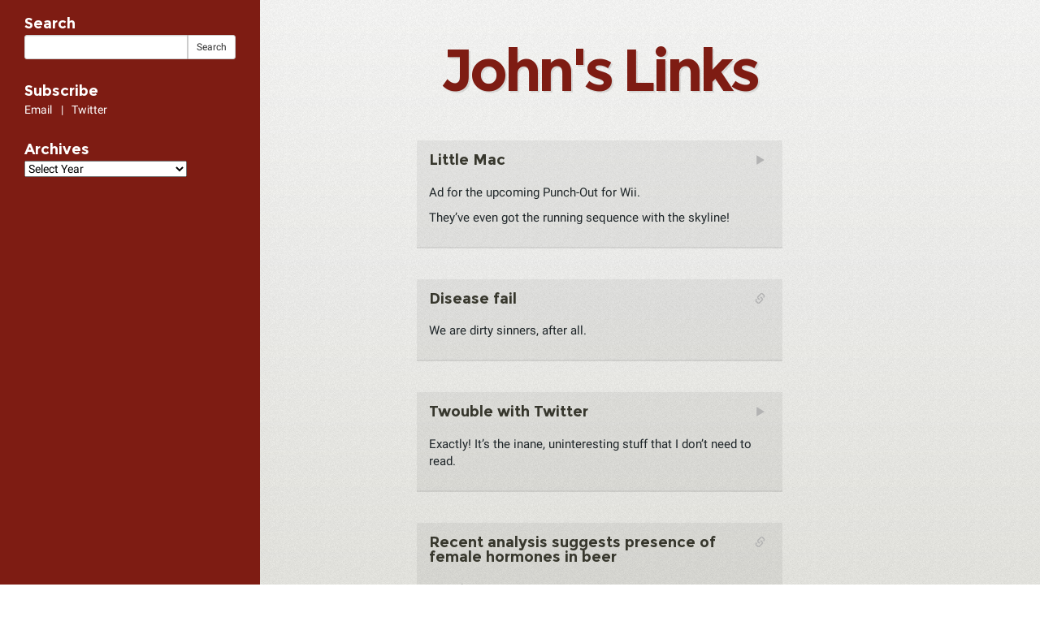

--- FILE ---
content_type: text/html; charset=UTF-8
request_url: https://links.johnwarne.com/page/508/
body_size: 13490
content:
<!DOCTYPE html>
<html class="no-js" lang="en-US">

<head>
	<meta charset="UTF-8">
	<meta http-equiv="X-UA-Compatible" content="IE=edge,chrome=1" />
  <meta name='viewport' content='width=device-width, initial-scale=1, maximum-scale=1, user-scalable=no' />
	<meta property="og:locale" content="en_US" />
	<meta property="og:locale:alternate" content="ar_ar" /> <!-- optional -->
  <meta name="viewport" content="width=device-width, initial-scale=1.0, user-scalable=no">
			<title></title>
	<link rel="shortcut icon" href="https://links.johnwarne.com/wp-content/themes/johns-links/img/favicon.ico" type="image/x-icon" />

	<link rel="pingback" href="https://links.johnwarne.com/xmlrpc.php" />

  <link rel="me" href="https://social.johnwarne.com/@johnny5w" />
  <link rel="me" href="https://social.johnwarne.com/@links" />

	
	
	  <meta name='robots' content='max-image-preview:large' />
	<style>img:is([sizes="auto" i], [sizes^="auto," i]) { contain-intrinsic-size: 3000px 1500px }</style>
	<link rel="alternate" type="application/rss+xml" title="John&#039;s Links &raquo; Feed" href="https://links.johnwarne.com/feed/" />
<link rel="alternate" type="application/rss+xml" title="John&#039;s Links &raquo; Comments Feed" href="https://links.johnwarne.com/comments/feed/" />
<script type="text/javascript">
/* <![CDATA[ */
window._wpemojiSettings = {"baseUrl":"https:\/\/s.w.org\/images\/core\/emoji\/16.0.1\/72x72\/","ext":".png","svgUrl":"https:\/\/s.w.org\/images\/core\/emoji\/16.0.1\/svg\/","svgExt":".svg","source":{"concatemoji":"https:\/\/links.johnwarne.com\/wp-includes\/js\/wp-emoji-release.min.js?ver=6.8.3"}};
/*! This file is auto-generated */
!function(s,n){var o,i,e;function c(e){try{var t={supportTests:e,timestamp:(new Date).valueOf()};sessionStorage.setItem(o,JSON.stringify(t))}catch(e){}}function p(e,t,n){e.clearRect(0,0,e.canvas.width,e.canvas.height),e.fillText(t,0,0);var t=new Uint32Array(e.getImageData(0,0,e.canvas.width,e.canvas.height).data),a=(e.clearRect(0,0,e.canvas.width,e.canvas.height),e.fillText(n,0,0),new Uint32Array(e.getImageData(0,0,e.canvas.width,e.canvas.height).data));return t.every(function(e,t){return e===a[t]})}function u(e,t){e.clearRect(0,0,e.canvas.width,e.canvas.height),e.fillText(t,0,0);for(var n=e.getImageData(16,16,1,1),a=0;a<n.data.length;a++)if(0!==n.data[a])return!1;return!0}function f(e,t,n,a){switch(t){case"flag":return n(e,"\ud83c\udff3\ufe0f\u200d\u26a7\ufe0f","\ud83c\udff3\ufe0f\u200b\u26a7\ufe0f")?!1:!n(e,"\ud83c\udde8\ud83c\uddf6","\ud83c\udde8\u200b\ud83c\uddf6")&&!n(e,"\ud83c\udff4\udb40\udc67\udb40\udc62\udb40\udc65\udb40\udc6e\udb40\udc67\udb40\udc7f","\ud83c\udff4\u200b\udb40\udc67\u200b\udb40\udc62\u200b\udb40\udc65\u200b\udb40\udc6e\u200b\udb40\udc67\u200b\udb40\udc7f");case"emoji":return!a(e,"\ud83e\udedf")}return!1}function g(e,t,n,a){var r="undefined"!=typeof WorkerGlobalScope&&self instanceof WorkerGlobalScope?new OffscreenCanvas(300,150):s.createElement("canvas"),o=r.getContext("2d",{willReadFrequently:!0}),i=(o.textBaseline="top",o.font="600 32px Arial",{});return e.forEach(function(e){i[e]=t(o,e,n,a)}),i}function t(e){var t=s.createElement("script");t.src=e,t.defer=!0,s.head.appendChild(t)}"undefined"!=typeof Promise&&(o="wpEmojiSettingsSupports",i=["flag","emoji"],n.supports={everything:!0,everythingExceptFlag:!0},e=new Promise(function(e){s.addEventListener("DOMContentLoaded",e,{once:!0})}),new Promise(function(t){var n=function(){try{var e=JSON.parse(sessionStorage.getItem(o));if("object"==typeof e&&"number"==typeof e.timestamp&&(new Date).valueOf()<e.timestamp+604800&&"object"==typeof e.supportTests)return e.supportTests}catch(e){}return null}();if(!n){if("undefined"!=typeof Worker&&"undefined"!=typeof OffscreenCanvas&&"undefined"!=typeof URL&&URL.createObjectURL&&"undefined"!=typeof Blob)try{var e="postMessage("+g.toString()+"("+[JSON.stringify(i),f.toString(),p.toString(),u.toString()].join(",")+"));",a=new Blob([e],{type:"text/javascript"}),r=new Worker(URL.createObjectURL(a),{name:"wpTestEmojiSupports"});return void(r.onmessage=function(e){c(n=e.data),r.terminate(),t(n)})}catch(e){}c(n=g(i,f,p,u))}t(n)}).then(function(e){for(var t in e)n.supports[t]=e[t],n.supports.everything=n.supports.everything&&n.supports[t],"flag"!==t&&(n.supports.everythingExceptFlag=n.supports.everythingExceptFlag&&n.supports[t]);n.supports.everythingExceptFlag=n.supports.everythingExceptFlag&&!n.supports.flag,n.DOMReady=!1,n.readyCallback=function(){n.DOMReady=!0}}).then(function(){return e}).then(function(){var e;n.supports.everything||(n.readyCallback(),(e=n.source||{}).concatemoji?t(e.concatemoji):e.wpemoji&&e.twemoji&&(t(e.twemoji),t(e.wpemoji)))}))}((window,document),window._wpemojiSettings);
/* ]]> */
</script>
<style id='wp-emoji-styles-inline-css' type='text/css'>

	img.wp-smiley, img.emoji {
		display: inline !important;
		border: none !important;
		box-shadow: none !important;
		height: 1em !important;
		width: 1em !important;
		margin: 0 0.07em !important;
		vertical-align: -0.1em !important;
		background: none !important;
		padding: 0 !important;
	}
</style>
<link rel='stylesheet' id='wp-block-library-css' href='https://links.johnwarne.com/wp-includes/css/dist/block-library/style.min.css?ver=6.8.3' type='text/css' media='all' />
<style id='classic-theme-styles-inline-css' type='text/css'>
/*! This file is auto-generated */
.wp-block-button__link{color:#fff;background-color:#32373c;border-radius:9999px;box-shadow:none;text-decoration:none;padding:calc(.667em + 2px) calc(1.333em + 2px);font-size:1.125em}.wp-block-file__button{background:#32373c;color:#fff;text-decoration:none}
</style>
<style id='activitypub-follow-me-style-inline-css' type='text/css'>
body.modal-open{overflow:hidden}.activitypub-modal__overlay{align-items:center;background-color:rgba(0,0,0,.5);bottom:0;color:initial;display:flex;justify-content:center;left:0;padding:1rem;position:fixed;right:0;top:0;z-index:100000}.activitypub-modal__overlay.compact{align-items:flex-start;background-color:transparent;bottom:auto;justify-content:flex-start;left:auto;padding:0;position:absolute;right:auto;top:auto;z-index:100}.activitypub-modal__overlay[hidden]{display:none}.activitypub-modal__frame{animation:activitypub-modal-appear .2s ease-out;background-color:var(--wp--preset--color--white,#fff);border-radius:8px;box-shadow:0 5px 15px rgba(0,0,0,.3);display:flex;flex-direction:column;max-height:calc(100vh - 2rem);max-width:660px;overflow:hidden;width:100%}.compact .activitypub-modal__frame{box-shadow:0 2px 8px rgba(0,0,0,.1);max-height:300px;max-width:-moz-min-content;max-width:min-content;min-width:250px;width:auto}.activitypub-modal__header{align-items:center;border-bottom:1px solid var(--wp--preset--color--light-gray,#f0f0f0);display:flex;flex-shrink:0;justify-content:space-between;padding:2rem 2rem 1.5rem}.compact .activitypub-modal__header{display:none}.activitypub-modal__header .activitypub-modal__close{align-items:center;border:none;cursor:pointer;display:flex;justify-content:center;padding:.5rem;width:auto}.activitypub-modal__header .activitypub-modal__close:active{border:none;padding:.5rem}.activitypub-modal__title{font-size:130%;font-weight:600;line-height:1.4;margin:0!important}.activitypub-modal__content{overflow-y:auto}@keyframes activitypub-modal-appear{0%{opacity:0;transform:translateY(20px)}to{opacity:1;transform:translateY(0)}}.activitypub-follow-me-block-wrapper{display:block;margin:1rem 0;position:relative}.activitypub-follow-me-block-wrapper .activitypub-profile{padding:1rem 0}.activitypub-follow-me-block-wrapper .activitypub-profile__body{display:flex;flex-wrap:wrap}.activitypub-follow-me-block-wrapper .activitypub-profile__avatar{border-radius:50%;height:75px;margin-right:1rem;-o-object-fit:cover;object-fit:cover;width:75px}.activitypub-follow-me-block-wrapper .activitypub-profile__content{align-items:center;display:flex;flex:1;flex-wrap:wrap;justify-content:space-between;min-width:0}.activitypub-follow-me-block-wrapper .activitypub-profile__info{display:block;flex:1;min-width:0}.activitypub-follow-me-block-wrapper .activitypub-profile__name{font-size:1.25em;overflow:hidden;text-overflow:ellipsis;white-space:nowrap}.activitypub-follow-me-block-wrapper .activitypub-profile__handle,.activitypub-follow-me-block-wrapper .activitypub-profile__name{color:inherit;line-height:1.2;overflow:hidden;text-overflow:ellipsis;white-space:nowrap}.activitypub-follow-me-block-wrapper .activitypub-profile div.wp-block-button{align-items:center;display:flex;margin:0 0 0 1rem}.activitypub-follow-me-block-wrapper .activitypub-profile .wp-block-button__link{margin:0}.activitypub-follow-me-block-wrapper .activitypub-profile .is-small{font-size:.8rem;padding:.25rem .5rem}.activitypub-follow-me-block-wrapper .activitypub-profile .is-compact{font-size:.9rem;padding:.4rem .8rem}.activitypub-follow-me-block-wrapper:not(.is-style-button-only):not(.is-style-profile) .activitypub-profile__bio,.activitypub-follow-me-block-wrapper:not(.is-style-button-only):not(.is-style-profile) .activitypub-profile__stats{display:none}.activitypub-follow-me-block-wrapper.is-style-button-only .activitypub-profile{padding:0}.activitypub-follow-me-block-wrapper.is-style-button-only .activitypub-profile__body{display:block;padding:0}.activitypub-follow-me-block-wrapper.is-style-button-only .activitypub-profile__content{display:inline}.activitypub-follow-me-block-wrapper.is-style-button-only div.wp-block-button{display:inline-block;margin:0}.activitypub-follow-me-block-wrapper.is-style-button-only .activitypub-profile__avatar,.activitypub-follow-me-block-wrapper.is-style-button-only .activitypub-profile__bio,.activitypub-follow-me-block-wrapper.is-style-button-only .activitypub-profile__handle,.activitypub-follow-me-block-wrapper.is-style-button-only .activitypub-profile__name,.activitypub-follow-me-block-wrapper.is-style-button-only .activitypub-profile__stats{display:none}.activitypub-follow-me-block-wrapper.is-style-profile{border-radius:8px;box-shadow:0 2px 8px rgba(0,0,0,.1);overflow:hidden}.activitypub-follow-me-block-wrapper.is-style-profile .activitypub-profile,.activitypub-follow-me-block-wrapper.is-style-profile.has-background .activitypub-profile{padding:0}.activitypub-follow-me-block-wrapper.is-style-profile .activitypub-profile__header{background-color:#ccc;background-position:50%;background-size:cover;height:120px;width:100%}.activitypub-follow-me-block-wrapper.is-style-profile .activitypub-profile__body{padding:1rem}.activitypub-follow-me-block-wrapper.is-style-profile .activitypub-profile__avatar{height:64px;width:64px}.activitypub-follow-me-block-wrapper.is-style-profile .activitypub-profile__content{flex:1;min-width:0}.activitypub-follow-me-block-wrapper.is-style-profile .activitypub-profile__name{margin-bottom:.25rem}.activitypub-follow-me-block-wrapper.is-style-profile .activitypub-profile__bio{font-size:90%;line-height:1.4;margin-top:16px;width:100%}.activitypub-follow-me-block-wrapper.is-style-profile .activitypub-profile__bio p{margin:0 0 .5rem}.activitypub-follow-me-block-wrapper.is-style-profile .activitypub-profile__bio p:last-child{margin-bottom:0}.activitypub-follow-me-block-wrapper.is-style-profile .activitypub-profile__stats{display:flex;font-size:.9em;gap:16px;margin-top:1rem;width:100%}.activitypub-follow-me-block-wrapper.has-background .activitypub-profile,.activitypub-follow-me-block-wrapper.has-border .activitypub-profile{padding-left:1rem;padding-right:1rem}.activitypub-dialog__section{border-bottom:1px solid var(--wp--preset--color--light-gray,#f0f0f0);padding:1.5rem 2rem}.activitypub-dialog__section:last-child{border-bottom:none;padding-bottom:2rem}.activitypub-dialog__section h4{font-size:110%;margin-bottom:.5rem;margin-top:0}.activitypub-dialog__description{color:inherit;font-size:95%;margin-bottom:1rem}.activitypub-dialog__button-group{display:flex;margin-bottom:.5rem;width:100%}.activitypub-dialog__button-group input[type]{border:1px solid var(--wp--preset--color--gray,#e2e4e7);border-radius:4px 0 0 4px;flex:1;line-height:1;margin:0}.activitypub-dialog__button-group input[type]::-moz-placeholder{opacity:.5}.activitypub-dialog__button-group input[type]::placeholder{opacity:.5}.activitypub-dialog__button-group input[type][aria-invalid=true]{border-color:var(--wp--preset--color--vivid-red)}.activitypub-dialog__button-group button{border-radius:0 4px 4px 0!important;margin-left:-1px!important;min-width:22.5%;width:auto}.activitypub-dialog__error{color:var(--wp--preset--color--vivid-red);font-size:90%;margin-top:.5rem}

</style>
<link rel='stylesheet' id='activitypub-followers-style-css' href='https://links.johnwarne.com/wp-content/plugins/activitypub/build/followers/style-index.css?ver=2.0.1' type='text/css' media='all' />
<style id='activitypub-reactions-style-inline-css' type='text/css'>
body.modal-open{overflow:hidden}.activitypub-modal__overlay{align-items:center;background-color:rgba(0,0,0,.5);bottom:0;color:initial;display:flex;justify-content:center;left:0;padding:1rem;position:fixed;right:0;top:0;z-index:100000}.activitypub-modal__overlay.compact{align-items:flex-start;background-color:transparent;bottom:auto;justify-content:flex-start;left:auto;padding:0;position:absolute;right:auto;top:auto;z-index:100}.activitypub-modal__overlay[hidden]{display:none}.activitypub-modal__frame{animation:activitypub-modal-appear .2s ease-out;background-color:var(--wp--preset--color--white,#fff);border-radius:8px;box-shadow:0 5px 15px rgba(0,0,0,.3);display:flex;flex-direction:column;max-height:calc(100vh - 2rem);max-width:660px;overflow:hidden;width:100%}.compact .activitypub-modal__frame{box-shadow:0 2px 8px rgba(0,0,0,.1);max-height:300px;max-width:-moz-min-content;max-width:min-content;min-width:250px;width:auto}.activitypub-modal__header{align-items:center;border-bottom:1px solid var(--wp--preset--color--light-gray,#f0f0f0);display:flex;flex-shrink:0;justify-content:space-between;padding:2rem 2rem 1.5rem}.compact .activitypub-modal__header{display:none}.activitypub-modal__header .activitypub-modal__close{align-items:center;border:none;cursor:pointer;display:flex;justify-content:center;padding:.5rem;width:auto}.activitypub-modal__header .activitypub-modal__close:active{border:none;padding:.5rem}.activitypub-modal__title{font-size:130%;font-weight:600;line-height:1.4;margin:0!important}.activitypub-modal__content{overflow-y:auto}@keyframes activitypub-modal-appear{0%{opacity:0;transform:translateY(20px)}to{opacity:1;transform:translateY(0)}}.wp-block-activitypub-reactions{margin-bottom:2rem;margin-top:2rem;position:relative}.wp-block-activitypub-reactions.has-background,.wp-block-activitypub-reactions.has-border{box-sizing:border-box;padding:2rem}.wp-block-activitypub-reactions .activitypub-reactions{display:flex;flex-direction:column;flex-wrap:wrap}.wp-block-activitypub-reactions .reaction-group{align-items:center;display:flex;gap:.75rem;justify-content:flex-start;margin:.5em 0;position:relative;width:100%}@media(max-width:782px){.wp-block-activitypub-reactions .reaction-group:has(.reaction-avatars:not(:empty)){justify-content:space-between}}.wp-block-activitypub-reactions .reaction-group .reaction-avatars{align-items:center;display:flex;flex-direction:row;list-style:none;margin:0!important;padding:0}.wp-block-activitypub-reactions .reaction-group .reaction-avatars li{margin:0 -10px 0 0;padding:0;transition:transform .2s ease}.wp-block-activitypub-reactions .reaction-group .reaction-avatars li:not([hidden]):not(:has(~li:not([hidden]))){margin-right:0}.wp-block-activitypub-reactions .reaction-group .reaction-avatars li:hover{transform:translateY(-2px);z-index:2}.wp-block-activitypub-reactions .reaction-group .reaction-avatars li a{border-radius:50%;box-shadow:none;display:block;line-height:1;text-decoration:none}.wp-block-activitypub-reactions .reaction-group .reaction-avatar{max-height:32px;max-width:32px;overflow:hidden;-moz-force-broken-image-icon:1;border:.5px solid var(--wp--preset--color--contrast,hsla(0,0%,100%,.8));border-radius:50%;box-shadow:0 0 0 .5px hsla(0,0%,100%,.8),0 1px 3px rgba(0,0,0,.2);transition:transform .6s cubic-bezier(.34,1.56,.64,1);will-change:transform}.wp-block-activitypub-reactions .reaction-group .reaction-avatar:focus-visible,.wp-block-activitypub-reactions .reaction-group .reaction-avatar:hover{position:relative;transform:translateY(-5px);z-index:1}.wp-block-activitypub-reactions .reaction-group .reaction-label{align-items:center;background:none;border:none;border-radius:4px;color:currentColor;display:flex;flex:0 0 auto;font-size:70%;gap:.25rem;padding:.25rem .5rem;text-decoration:none;transition:background-color .2s ease;white-space:nowrap}.wp-block-activitypub-reactions .reaction-group .reaction-label:hover{background-color:rgba(0,0,0,.05);color:currentColor}.wp-block-activitypub-reactions .reaction-group .reaction-label:focus:not(:disabled){box-shadow:none;outline:1px solid currentColor;outline-offset:2px}.reactions-list{list-style:none;margin:0!important;padding:.5rem}.components-popover__content>.reactions-list{padding:0}.reactions-list .reaction-item{margin:0 0 .5rem}.reactions-list .reaction-item:last-child{margin-bottom:0}.reactions-list .reaction-item a{align-items:center;border-radius:4px;box-shadow:none;color:inherit;display:flex;gap:.75rem;padding:.5rem;text-decoration:none;transition:background-color .2s ease}.reactions-list .reaction-item a:hover{background-color:rgba(0,0,0,.03)}.reactions-list .reaction-item img{border:1px solid var(--wp--preset--color--light-gray,#f0f0f0);border-radius:50%;box-shadow:none;height:36px;width:36px}.reactions-list .reaction-item .reaction-name{font-size:75%}.components-popover__content{box-shadow:0 2px 8px rgba(0,0,0,.1);max-height:300px;max-width:-moz-min-content;max-width:min-content;min-width:250px;padding:.5rem;width:auto}

</style>
<style id='activitypub-reply-style-inline-css' type='text/css'>
.activitypub-embed{background:#fff;border:1px solid #e6e6e6;border-radius:12px;font-family:-apple-system,BlinkMacSystemFont,Segoe UI,Roboto,Helvetica,Arial,sans-serif;max-width:100%;padding:0}.activitypub-reply-block .activitypub-embed{margin:1em 0}.activitypub-embed-header{align-items:center;display:flex;gap:10px;padding:15px}.activitypub-embed-header img{border-radius:50%;height:48px;width:48px}.activitypub-embed-header-text{flex-grow:1}.activitypub-embed-header-text h2{color:#000;font-size:15px;font-weight:600;margin:0;padding:0}.activitypub-embed-header-text .ap-account{color:#687684;font-size:14px;text-decoration:none}.activitypub-embed-content{padding:0 15px 15px}.activitypub-embed-content .ap-title{color:#000;font-size:23px;font-weight:600;margin:0 0 10px;padding:0}.activitypub-embed-content .ap-subtitle{color:#000;font-size:15px;margin:0 0 15px}.activitypub-embed-content .ap-preview{border:1px solid #e6e6e6}.activitypub-embed-content .ap-preview img{display:block;height:auto}.activitypub-embed-content .ap-preview{border-radius:8px;box-sizing:border-box;display:grid;gap:2px;grid-template-columns:1fr 1fr;grid-template-rows:1fr 1fr;margin:1em 0 0;min-height:64px;overflow:hidden;position:relative;width:100%}.activitypub-embed-content .ap-preview.layout-1{grid-template-columns:1fr;grid-template-rows:1fr}.activitypub-embed-content .ap-preview.layout-2{aspect-ratio:auto;grid-template-rows:1fr;height:auto}.activitypub-embed-content .ap-preview.layout-3>img:first-child{grid-row:span 2}.activitypub-embed-content .ap-preview img{border:0;box-sizing:border-box;display:inline-block;height:100%;-o-object-fit:cover;object-fit:cover;overflow:hidden;position:relative;width:100%}.activitypub-embed-content .ap-preview audio,.activitypub-embed-content .ap-preview video{display:block;grid-column:1/span 2;max-width:100%}.activitypub-embed-content .ap-preview audio{width:100%}.activitypub-embed-content .ap-preview-text{padding:15px}.activitypub-embed-meta{border-top:1px solid #e6e6e6;color:#687684;display:flex;font-size:13px;gap:15px;padding:15px}.activitypub-embed-meta .ap-stat{align-items:center;display:flex;gap:5px}@media only screen and (max-width:399px){.activitypub-embed-meta span.ap-stat{display:none!important}}.activitypub-embed-meta a.ap-stat{color:inherit;text-decoration:none}.activitypub-embed-meta strong{color:#000;font-weight:600}.activitypub-embed-meta .ap-stat-label{color:#687684}.wp-block-activitypub-reply .components-spinner{height:12px;margin-bottom:0;margin-top:0;width:12px}

</style>
<style id='global-styles-inline-css' type='text/css'>
:root{--wp--preset--aspect-ratio--square: 1;--wp--preset--aspect-ratio--4-3: 4/3;--wp--preset--aspect-ratio--3-4: 3/4;--wp--preset--aspect-ratio--3-2: 3/2;--wp--preset--aspect-ratio--2-3: 2/3;--wp--preset--aspect-ratio--16-9: 16/9;--wp--preset--aspect-ratio--9-16: 9/16;--wp--preset--color--black: #000000;--wp--preset--color--cyan-bluish-gray: #abb8c3;--wp--preset--color--white: #ffffff;--wp--preset--color--pale-pink: #f78da7;--wp--preset--color--vivid-red: #cf2e2e;--wp--preset--color--luminous-vivid-orange: #ff6900;--wp--preset--color--luminous-vivid-amber: #fcb900;--wp--preset--color--light-green-cyan: #7bdcb5;--wp--preset--color--vivid-green-cyan: #00d084;--wp--preset--color--pale-cyan-blue: #8ed1fc;--wp--preset--color--vivid-cyan-blue: #0693e3;--wp--preset--color--vivid-purple: #9b51e0;--wp--preset--gradient--vivid-cyan-blue-to-vivid-purple: linear-gradient(135deg,rgba(6,147,227,1) 0%,rgb(155,81,224) 100%);--wp--preset--gradient--light-green-cyan-to-vivid-green-cyan: linear-gradient(135deg,rgb(122,220,180) 0%,rgb(0,208,130) 100%);--wp--preset--gradient--luminous-vivid-amber-to-luminous-vivid-orange: linear-gradient(135deg,rgba(252,185,0,1) 0%,rgba(255,105,0,1) 100%);--wp--preset--gradient--luminous-vivid-orange-to-vivid-red: linear-gradient(135deg,rgba(255,105,0,1) 0%,rgb(207,46,46) 100%);--wp--preset--gradient--very-light-gray-to-cyan-bluish-gray: linear-gradient(135deg,rgb(238,238,238) 0%,rgb(169,184,195) 100%);--wp--preset--gradient--cool-to-warm-spectrum: linear-gradient(135deg,rgb(74,234,220) 0%,rgb(151,120,209) 20%,rgb(207,42,186) 40%,rgb(238,44,130) 60%,rgb(251,105,98) 80%,rgb(254,248,76) 100%);--wp--preset--gradient--blush-light-purple: linear-gradient(135deg,rgb(255,206,236) 0%,rgb(152,150,240) 100%);--wp--preset--gradient--blush-bordeaux: linear-gradient(135deg,rgb(254,205,165) 0%,rgb(254,45,45) 50%,rgb(107,0,62) 100%);--wp--preset--gradient--luminous-dusk: linear-gradient(135deg,rgb(255,203,112) 0%,rgb(199,81,192) 50%,rgb(65,88,208) 100%);--wp--preset--gradient--pale-ocean: linear-gradient(135deg,rgb(255,245,203) 0%,rgb(182,227,212) 50%,rgb(51,167,181) 100%);--wp--preset--gradient--electric-grass: linear-gradient(135deg,rgb(202,248,128) 0%,rgb(113,206,126) 100%);--wp--preset--gradient--midnight: linear-gradient(135deg,rgb(2,3,129) 0%,rgb(40,116,252) 100%);--wp--preset--font-size--small: 13px;--wp--preset--font-size--medium: 20px;--wp--preset--font-size--large: 36px;--wp--preset--font-size--x-large: 42px;--wp--preset--spacing--20: 0.44rem;--wp--preset--spacing--30: 0.67rem;--wp--preset--spacing--40: 1rem;--wp--preset--spacing--50: 1.5rem;--wp--preset--spacing--60: 2.25rem;--wp--preset--spacing--70: 3.38rem;--wp--preset--spacing--80: 5.06rem;--wp--preset--shadow--natural: 6px 6px 9px rgba(0, 0, 0, 0.2);--wp--preset--shadow--deep: 12px 12px 50px rgba(0, 0, 0, 0.4);--wp--preset--shadow--sharp: 6px 6px 0px rgba(0, 0, 0, 0.2);--wp--preset--shadow--outlined: 6px 6px 0px -3px rgba(255, 255, 255, 1), 6px 6px rgba(0, 0, 0, 1);--wp--preset--shadow--crisp: 6px 6px 0px rgba(0, 0, 0, 1);}:where(.is-layout-flex){gap: 0.5em;}:where(.is-layout-grid){gap: 0.5em;}body .is-layout-flex{display: flex;}.is-layout-flex{flex-wrap: wrap;align-items: center;}.is-layout-flex > :is(*, div){margin: 0;}body .is-layout-grid{display: grid;}.is-layout-grid > :is(*, div){margin: 0;}:where(.wp-block-columns.is-layout-flex){gap: 2em;}:where(.wp-block-columns.is-layout-grid){gap: 2em;}:where(.wp-block-post-template.is-layout-flex){gap: 1.25em;}:where(.wp-block-post-template.is-layout-grid){gap: 1.25em;}.has-black-color{color: var(--wp--preset--color--black) !important;}.has-cyan-bluish-gray-color{color: var(--wp--preset--color--cyan-bluish-gray) !important;}.has-white-color{color: var(--wp--preset--color--white) !important;}.has-pale-pink-color{color: var(--wp--preset--color--pale-pink) !important;}.has-vivid-red-color{color: var(--wp--preset--color--vivid-red) !important;}.has-luminous-vivid-orange-color{color: var(--wp--preset--color--luminous-vivid-orange) !important;}.has-luminous-vivid-amber-color{color: var(--wp--preset--color--luminous-vivid-amber) !important;}.has-light-green-cyan-color{color: var(--wp--preset--color--light-green-cyan) !important;}.has-vivid-green-cyan-color{color: var(--wp--preset--color--vivid-green-cyan) !important;}.has-pale-cyan-blue-color{color: var(--wp--preset--color--pale-cyan-blue) !important;}.has-vivid-cyan-blue-color{color: var(--wp--preset--color--vivid-cyan-blue) !important;}.has-vivid-purple-color{color: var(--wp--preset--color--vivid-purple) !important;}.has-black-background-color{background-color: var(--wp--preset--color--black) !important;}.has-cyan-bluish-gray-background-color{background-color: var(--wp--preset--color--cyan-bluish-gray) !important;}.has-white-background-color{background-color: var(--wp--preset--color--white) !important;}.has-pale-pink-background-color{background-color: var(--wp--preset--color--pale-pink) !important;}.has-vivid-red-background-color{background-color: var(--wp--preset--color--vivid-red) !important;}.has-luminous-vivid-orange-background-color{background-color: var(--wp--preset--color--luminous-vivid-orange) !important;}.has-luminous-vivid-amber-background-color{background-color: var(--wp--preset--color--luminous-vivid-amber) !important;}.has-light-green-cyan-background-color{background-color: var(--wp--preset--color--light-green-cyan) !important;}.has-vivid-green-cyan-background-color{background-color: var(--wp--preset--color--vivid-green-cyan) !important;}.has-pale-cyan-blue-background-color{background-color: var(--wp--preset--color--pale-cyan-blue) !important;}.has-vivid-cyan-blue-background-color{background-color: var(--wp--preset--color--vivid-cyan-blue) !important;}.has-vivid-purple-background-color{background-color: var(--wp--preset--color--vivid-purple) !important;}.has-black-border-color{border-color: var(--wp--preset--color--black) !important;}.has-cyan-bluish-gray-border-color{border-color: var(--wp--preset--color--cyan-bluish-gray) !important;}.has-white-border-color{border-color: var(--wp--preset--color--white) !important;}.has-pale-pink-border-color{border-color: var(--wp--preset--color--pale-pink) !important;}.has-vivid-red-border-color{border-color: var(--wp--preset--color--vivid-red) !important;}.has-luminous-vivid-orange-border-color{border-color: var(--wp--preset--color--luminous-vivid-orange) !important;}.has-luminous-vivid-amber-border-color{border-color: var(--wp--preset--color--luminous-vivid-amber) !important;}.has-light-green-cyan-border-color{border-color: var(--wp--preset--color--light-green-cyan) !important;}.has-vivid-green-cyan-border-color{border-color: var(--wp--preset--color--vivid-green-cyan) !important;}.has-pale-cyan-blue-border-color{border-color: var(--wp--preset--color--pale-cyan-blue) !important;}.has-vivid-cyan-blue-border-color{border-color: var(--wp--preset--color--vivid-cyan-blue) !important;}.has-vivid-purple-border-color{border-color: var(--wp--preset--color--vivid-purple) !important;}.has-vivid-cyan-blue-to-vivid-purple-gradient-background{background: var(--wp--preset--gradient--vivid-cyan-blue-to-vivid-purple) !important;}.has-light-green-cyan-to-vivid-green-cyan-gradient-background{background: var(--wp--preset--gradient--light-green-cyan-to-vivid-green-cyan) !important;}.has-luminous-vivid-amber-to-luminous-vivid-orange-gradient-background{background: var(--wp--preset--gradient--luminous-vivid-amber-to-luminous-vivid-orange) !important;}.has-luminous-vivid-orange-to-vivid-red-gradient-background{background: var(--wp--preset--gradient--luminous-vivid-orange-to-vivid-red) !important;}.has-very-light-gray-to-cyan-bluish-gray-gradient-background{background: var(--wp--preset--gradient--very-light-gray-to-cyan-bluish-gray) !important;}.has-cool-to-warm-spectrum-gradient-background{background: var(--wp--preset--gradient--cool-to-warm-spectrum) !important;}.has-blush-light-purple-gradient-background{background: var(--wp--preset--gradient--blush-light-purple) !important;}.has-blush-bordeaux-gradient-background{background: var(--wp--preset--gradient--blush-bordeaux) !important;}.has-luminous-dusk-gradient-background{background: var(--wp--preset--gradient--luminous-dusk) !important;}.has-pale-ocean-gradient-background{background: var(--wp--preset--gradient--pale-ocean) !important;}.has-electric-grass-gradient-background{background: var(--wp--preset--gradient--electric-grass) !important;}.has-midnight-gradient-background{background: var(--wp--preset--gradient--midnight) !important;}.has-small-font-size{font-size: var(--wp--preset--font-size--small) !important;}.has-medium-font-size{font-size: var(--wp--preset--font-size--medium) !important;}.has-large-font-size{font-size: var(--wp--preset--font-size--large) !important;}.has-x-large-font-size{font-size: var(--wp--preset--font-size--x-large) !important;}
:where(.wp-block-post-template.is-layout-flex){gap: 1.25em;}:where(.wp-block-post-template.is-layout-grid){gap: 1.25em;}
:where(.wp-block-columns.is-layout-flex){gap: 2em;}:where(.wp-block-columns.is-layout-grid){gap: 2em;}
:root :where(.wp-block-pullquote){font-size: 1.5em;line-height: 1.6;}
</style>
<link rel='stylesheet' id='wp-lightbox-2.min.css-css' href='https://links.johnwarne.com/wp-content/plugins/wp-lightbox-2/styles/lightbox.min.css?ver=1.3.4' type='text/css' media='all' />
<script type="text/javascript" src="https://links.johnwarne.com/wp-includes/js/jquery/jquery.min.js?ver=3.7.1" id="jquery-core-js"></script>
<script type="text/javascript" src="https://links.johnwarne.com/wp-includes/js/jquery/jquery-migrate.min.js?ver=3.4.1" id="jquery-migrate-js"></script>
<link rel="https://api.w.org/" href="https://links.johnwarne.com/wp-json/" /><link rel="EditURI" type="application/rsd+xml" title="RSD" href="https://links.johnwarne.com/xmlrpc.php?rsd" />
<meta name="generator" content="WordPress 6.8.3" />
<link rel='stylesheet' id='daves-wordpress-live-search-css' href='https://links.johnwarne.com/wp-content/plugins/daves-wordpress-live-search/css/daves-wordpress-live-search_default_gray.css?ver=6.8.3' type='text/css' media='all' />
		<style type="text/css" id="wp-custom-css">
			I can't get enough of this stuff.		</style>
		
	<!-- For iPhone 4 -->
	<!-- link rel="apple-touch-icon-precomposed" sizes="114x114" href="https://links.johnwarne.com/wp-content/themes/johns-links/img/h/apple-touch-icon.png" -->
	<!-- For iPad 1-->
	<!-- link rel="apple-touch-icon-precomposed" sizes="72x72" href="https://links.johnwarne.com/wp-content/themes/johns-links/img/m/apple-touch-icon.png" -->
	<!-- For iPhone 3G, iPod Touch and Android -->
	<!-- link rel="apple-touch-icon-precomposed" href="https://links.johnwarne.com/wp-content/themes/johns-links/img/l/apple-touch-icon-precomposed.png" -->
	<!-- For everything else -->
	<!-- link rel="shortcut icon" href="https://links.johnwarne.com/wp-content/themes/johns-links/img/favicon.png" -->
	<!-- For Nokia -->
	<!-- link rel="shortcut icon" href="https://links.johnwarne.com/wp-content/themes/johns-links/img/l/apple-touch-icon.png" -->

	<!--iOS. Delete if not required -->
	<meta name="apple-mobile-web-app-capable" content="no">
	<meta name="apple-mobile-web-app-status-bar-style" content="black-translucent">
	<!-- link rel="apple-touch-startup-image" href="https://links.johnwarne.com/wp-content/themes/johns-links/img/h/splash.jpg" -->

  <link rel="stylesheet" type="text/css" href="https://links.johnwarne.com/wp-content/themes/johns-links/main_styling.css?v=20160303220418">

</head>

<body class="blog paged paged-508 wp-theme-johns-links">

  <div id="wrap">

  <aside id="left-sidebar">
        <div id="sidebar">

    <div id="text-142788852" class="widget widget_text"><h2>Search</h2>			<div class="textwidget">          <form action="https://links.johnwarne.com/" id="searchform" method="get" name="searchform">
            <div>
              <div class="input-group input-group-sm">
                <input type="text" class="form-control" id="s" name="s" value="">
                <span class="input-group-btn">
                  <input type="submit" value="Search" id="searchsubmit" class="btn btn-default">
                </span>
              </div><!-- /input-group -->
            </div>
          </form>
</div>
		</div><div id="text-142788856" class="widget widget_text"><h2>Subscribe</h2>			<div class="textwidget"><a href="/subscribe/">Email</a><span style="display: inline-block; margin: 0 0.75em; color: white;">|</span><a href="https://twitter.com/johns_links/" target="_blank">Twitter</a></div>
		</div><div id="text-142788853" class="widget widget_text"><h2>Archives</h2>			<div class="textwidget"><select id="archives_by_year"><option selected disabled>Select Year</option><option value=https://links.johnwarne.com/2026/>2026</option><option value=https://links.johnwarne.com/2025/>2025</option><option value=https://links.johnwarne.com/2024/>2024</option><option value=https://links.johnwarne.com/2023/>2023</option><option value=https://links.johnwarne.com/2022/>2022</option><option value=https://links.johnwarne.com/2021/>2021</option><option value=https://links.johnwarne.com/2020/>2020</option><option value=https://links.johnwarne.com/2019/>2019</option><option value=https://links.johnwarne.com/2018/>2018</option><option value=https://links.johnwarne.com/2017/>2017</option><option value=https://links.johnwarne.com/2016/>2016</option><option value=https://links.johnwarne.com/2015/>2015</option><option value=https://links.johnwarne.com/2014/>2014</option><option value=https://links.johnwarne.com/2013/>2013</option><option value=https://links.johnwarne.com/2012/>2012</option><option value=https://links.johnwarne.com/2011/>2011</option><option value=https://links.johnwarne.com/2010/>2010</option><option value=https://links.johnwarne.com/2009/>2009</option><option value=https://links.johnwarne.com/2008/>2008</option><option value=https://links.johnwarne.com/2007/>2007</option><option value=https://links.johnwarne.com/2006/>2006</option></select><script>$ = jQuery.noConflict(false);$("#archives_by_year").on("change",function(){window.location = $(this).val();})</script>
</div>
		</div>
</div>  </aside>

    <header id="header">
      <nav class="navbar navbar-default hidden-sm hidden-md hidden-lg">
        <div class="navbar-header">
          <button type="button" class="navbar-toggle" data-toggle="collapse" data-target=".navbar-collapse">
            <span class="icon-bar"></span>
            <span class="icon-bar"></span>
            <span class="icon-bar"></span>
          </button>
        </div>
        <div class="navbar-collapse collapse">
          <div class="menu-main-menu-container">
            <ul id="menu-main-menu" class="nav navbar-nav">
              <li id="menu-item-8549" class="search-button menu-item menu-item-type-custom menu-item-object-custom menu-item-8549"><a href="#modal-search" data-toggle="modal">Search</a></li>
              <li id="menu-item-8548" class="menu-item menu-item-type-post_type menu-item-object-page menu-item-8548"><a href="#modal-subscribe" data-toggle="modal">Subscribe</a></li>
              <li class="archive-select menu-item menu-item-type-post_type menu-item-object-page menu-item-8548">
                <select name="archive-menu" onChange="document.location.href=this.options[this.selectedIndex].value;">
                  <option value="">Select Year</option>
                  	<option value='https://links.johnwarne.com/2026/'> 2026 </option>
	<option value='https://links.johnwarne.com/2025/'> 2025 </option>
	<option value='https://links.johnwarne.com/2024/'> 2024 </option>
	<option value='https://links.johnwarne.com/2023/'> 2023 </option>
	<option value='https://links.johnwarne.com/2022/'> 2022 </option>
	<option value='https://links.johnwarne.com/2021/'> 2021 </option>
	<option value='https://links.johnwarne.com/2020/'> 2020 </option>
	<option value='https://links.johnwarne.com/2019/'> 2019 </option>
	<option value='https://links.johnwarne.com/2018/'> 2018 </option>
	<option value='https://links.johnwarne.com/2017/'> 2017 </option>
	<option value='https://links.johnwarne.com/2016/'> 2016 </option>
	<option value='https://links.johnwarne.com/2015/'> 2015 </option>
	<option value='https://links.johnwarne.com/2014/'> 2014 </option>
	<option value='https://links.johnwarne.com/2013/'> 2013 </option>
	<option value='https://links.johnwarne.com/2012/'> 2012 </option>
	<option value='https://links.johnwarne.com/2011/'> 2011 </option>
	<option value='https://links.johnwarne.com/2010/'> 2010 </option>
	<option value='https://links.johnwarne.com/2009/'> 2009 </option>
	<option value='https://links.johnwarne.com/2008/'> 2008 </option>
	<option value='https://links.johnwarne.com/2007/'> 2007 </option>
	<option value='https://links.johnwarne.com/2006/'> 2006 </option>
                </select>
              </li>
            </ul>
          </div>
        </div><!--/.nav-collapse -->
      </nav>

      <div id="nerd">
        <div class="row">
          <div class="col-xs-12 col-sm-8 col-sm-offset-4 col-md-10 col-md-offset-2 col-lg-10 col-lg-offset-2">
            <p>You are a nerd</p>
          </div>
        </div>
      </div>

      <div class="container">
        <div class="row">
          <div class="col-xs-12 col-sm-8 col-sm-offset-4 col-md-10 col-md-offset-2 col-lg-10 col-lg-offset-2">
          <h1><a href="https://links.johnwarne.com">John's Links</a></h1>
          </div>
        </div>
      </div>

    </header>

<div class="main container clearfix">

	<div class="row">

		<section id="content" class="col-xs-12 col-sm-8 col-sm-offset-4 col-md-6 col-md-offset-4 col-lg-6 col-lg-offset-4">

      
				<article id="post-1228" class="post">

				  <header>
            <h2><a  class="preview" >Little Mac<span class="glyphicon glyphicon-play"></span></a></h2>
  					<div class="entry-meta">
  						May 25th, 2009  					</div>
          </header>

					<div class="info">
  					<p>Ad for the upcoming Punch-Out for Wii.</p>
<p>They&#8217;ve even got the running sequence with the skyline!</p>
  					    					<div class="preview">
    					  <div id="video-1228" class="youtube  video-container">
        					<p>http://www.youtube.com/watch?v=dEaL8HqufFI&#038;fmt=18</p>
      					</div>
    					</div>
    									</div>

					
					
					
					<div class="edit"></div>

          <!-- Modal -->
          
				</article>

      
				<article id="post-1227" class="post">

				  <header>
            <h2><a  href="http://failblog.org/2009/03/06/fail-owned-disease-fail/" target="_blank">Disease fail<span class="glyphicon glyphicon-link"></span></a></h2>
  					<div class="entry-meta">
  						May 24th, 2009  					</div>
          </header>

					<div class="info">
  					<p>We are dirty sinners, after all.</p>
  										</div>

					
					
					
					<div class="edit"></div>

          <!-- Modal -->
          
				</article>

      
				<article id="post-1226" class="post">

				  <header>
            <h2><a href="https://www.dailymotion.com/video/x8puil_twouble-with-twitter-soustitre_creation" target="_blank">Twouble with Twitter<span class="glyphicon glyphicon-play"></span></a></h2>
  					<div class="entry-meta">
  						May 23rd, 2009  					</div>
          </header>

					<div class="info">
  					<p>Exactly! It&#8217;s the inane, uninteresting stuff that I don&#8217;t need to read.</p>
  										</div>

					
					
					
					<div class="edit"></div>

          <!-- Modal -->
          
				</article>

      
				<article id="post-1225" class="post">

				  <header>
            <h2><a  href="http://img17.imageshack.us/img17/6659/concerns.jpg" target="_blank">Recent analysis suggests presence of female hormones in beer<span class="glyphicon glyphicon-link"></span></a></h2>
  					<div class="entry-meta">
  						May 22nd, 2009  					</div>
          </header>

					<div class="info">
  					<p>Hey-oh!</p>
  										</div>

					
					
					
					<div class="edit"></div>

          <!-- Modal -->
          
				</article>

      
				<article id="post-1224" class="post">

				  <header>
            <h2><a  class="preview" >Charles Manson&#8217;s epic answer<span class="glyphicon glyphicon-play"></span></a></h2>
  					<div class="entry-meta">
  						May 21st, 2009  					</div>
          </header>

					<div class="info">
  					<p>I need to go cry now.</p>
  					    					<div class="preview">
    					  <div id="video-1224" class="youtube  video-container">
        					<p><iframe title="Charles Manson&#039;s Epic Answer" width="500" height="375" src="https://www.youtube.com/embed/o2oZWpqtNi4?feature=oembed" frameborder="0" allow="accelerometer; autoplay; clipboard-write; encrypted-media; gyroscope; picture-in-picture; web-share" referrerpolicy="strict-origin-when-cross-origin" allowfullscreen></iframe></p>
      					</div>
    					</div>
    									</div>

					
					
					
					<div class="edit"></div>

          <!-- Modal -->
          
				</article>

      
				<article id="post-1223" class="post">

				  <header>
            <h2><a  href="http://tweetingtoohard.com/top" target="_blank">Tweeting Too Hard<span class="glyphicon glyphicon-link"></span></a></h2>
  					<div class="entry-meta">
  						May 20th, 2009  					</div>
          </header>

					<div class="info">
  					<p>Where self-important tweets get the recognition they deserve.</p>
<p>I <em>love</em> this.</p>
  										</div>

					
					
					
					<div class="edit"></div>

          <!-- Modal -->
          
				</article>

      
				<article id="post-1222" class="post">

				  <header>
            <h2><a  href="http://www.gaiagi.com/driving-simulator/" target="_blank">3D driving simulator<span class="glyphicon glyphicon-link"></span></a></h2>
  					<div class="entry-meta">
  						May 19th, 2009  					</div>
          </header>

					<div class="info">
  					<p>Uses Google Maps with a bunch of different views.</p>
  										</div>

					
					
					
					<div class="edit"></div>

          <!-- Modal -->
          
				</article>

      
				<article id="post-1221" class="post">

				  <header>
            <h2><a  href="http://soytuaire.labuat.com/" target="_blank">Soy tu Aire<span class="glyphicon glyphicon-play"></span></a></h2>
  					<div class="entry-meta">
  						May 18th, 2009  					</div>
          </header>

					<div class="info">
  					<p>A really well done interactive Flash song visualization.</p>
<p>Worth the loading time.</p>
  										</div>

					
					
					
					<div class="edit"></div>

          <!-- Modal -->
          
				</article>

      
				<article id="post-1220" class="post">

				  <header>
            <h2><a  href="http://xkcd.com/559/" target="_blank">No pun intended<span class="glyphicon glyphicon-link"></span></a></h2>
  					<div class="entry-meta">
  						May 17th, 2009  					</div>
          </header>

					<div class="info">
  					<p>None taken.</p>
  										</div>

					
					
					
					<div class="edit"></div>

          <!-- Modal -->
          
				</article>

      
				<article id="post-1219" class="post">

				  <header>
            <h2><a  class="preview" >Sheep LED art<span class="glyphicon glyphicon-play"></span></a></h2>
  					<div class="entry-meta">
  						May 16th, 2009  					</div>
          </header>

					<div class="info">
  					<p>That took some coordination.</p>
  					    					<div class="preview">
    					  <div id="video-1219" class="youtube  video-container">
        					<p><iframe title="Extreme Sheep LED Art" width="500" height="281" src="https://www.youtube.com/embed/D2FX9rviEhw?feature=oembed" frameborder="0" allow="accelerometer; autoplay; clipboard-write; encrypted-media; gyroscope; picture-in-picture; web-share" referrerpolicy="strict-origin-when-cross-origin" allowfullscreen></iframe></p>
      					</div>
    					</div>
    									</div>

					
					
					
					<div class="edit"></div>

          <!-- Modal -->
          
				</article>

      
      <div class='wp-pagenavi' role='navigation'>
<a class="first" aria-label="First Page" href="https://links.johnwarne.com/">First</a><a class="previouspostslink" rel="prev" aria-label="Previous Page" href="https://links.johnwarne.com/page/507/">«</a><a class="page smaller" title="Page 506" href="https://links.johnwarne.com/page/506/">506</a><a class="page smaller" title="Page 507" href="https://links.johnwarne.com/page/507/">507</a><span aria-current='page' class='current'>508</span><a class="page larger" title="Page 509" href="https://links.johnwarne.com/page/509/">509</a><a class="page larger" title="Page 510" href="https://links.johnwarne.com/page/510/">510</a><a class="nextpostslink" rel="next" aria-label="Next Page" href="https://links.johnwarne.com/page/509/">»</a><a class="last" aria-label="Last Page" href="https://links.johnwarne.com/page/584/">Last</a>
</div>
		</section>

	</div>

</div>

  </div><!-- /wrap -->

	<!-- Footer
	================================================== -->

	<footer class="footer">
	  <div class="container">
	    <div class="row">
	      <div class="col-xs-12 col-sm-8 col-sm-offset-4 col-md-6 col-md-offset-4 col-lg-6 col-lg-offset-4">
      		&copy; 2026 John&#039;s Links    		</div>
  		</div>
		</div>
	</footer>

  <!-- Search Modal -->
  <div class="modal fade" id="modal-search" tabindex="-1" role="dialog" aria-labelledby="myModalLabel" aria-hidden="true">
    <div class="modal-dialog">
      <div class="modal-content">
        <div class="modal-header">
          <button type="button" class="close" data-dismiss="modal" aria-hidden="true">&times;</button>
        </div>
        <div class="modal-body">
          <form action="https://links.johnwarne.com/" id="searchform" method="get" name="searchform">
            <div>
              <div class="input-group">
                <input type="text" class="form-control" id="srch" name="s" value="">
                <span class="input-group-btn">
                  <input type="submit" value="Search" id="searchsubmit" class="btn btn-default">
                </span>
              </div><!-- /input-group -->
            </div>
          </form>
        </div>
        <div class="modal-footer">
        </div>
      </div><!-- /.modal-content -->
    </div><!-- /.modal-dialog -->
  </div><!-- /.modal -->

  <!-- Subscribe Modal -->
  <div class="modal fade" id="modal-subscribe" tabindex="-1" role="dialog" aria-labelledby="myModalLabel" aria-hidden="true">
    <div class="modal-dialog">
      <div class="modal-content">
        <div class="modal-header">
          <button type="button" class="close" data-dismiss="modal" aria-hidden="true">&times;</button>
        </div>
        <div class="modal-body">
          <div class="col-xs-12">

            <!-- Nav tabs -->
            <ul class="nav nav-tabs" role="tablist">
              <li role="presentation" class="active"><a href="#subscribe-email" aria-controls="home" role="tab" data-toggle="tab">Email</a></li>
              <li role="presentation"><a href="#subscribe-twitter" aria-controls="profile" role="tab" data-toggle="tab">Twitter</a></li>
            </ul>

            <!-- Tab panes -->
            <div class="tab-content">
              <div role="tabpanel" class="tab-pane active" id="subscribe-email">
                <p>&nbsp;</p>
                <!-- Begin MailChimp Signup Form -->

                <style type="text/css">
                  #mc_embed_signup{width:100%;}<br />
                  /* Add your own MailChimp form style overrides in your site stylesheet or in this style block.<br />
                     We recommend moving this block and the preceding CSS link to the HEAD of your HTML file. */<br />
                </style>
                <div id="mc_embed_signup"><form id="mc-embedded-subscribe-form" class="validate" action="https://sarah-and-john.us2.list-manage.com/subscribe/post?u=df7bd68d2a84d9ac2574d2222&amp;id=b654ff6d10" method="post" name="mc-embedded-subscribe-form" novalidate="" target="_blank">
                <div id="mc_embed_signup_scroll"><input id="mce-EMAIL" class="email" name="EMAIL" required="" type="email" value="" placeholder="email address" />
                <!-- real people should not fill this in and expect good things - do not remove this or risk form bot signups-->
                <div style="position: absolute; left: -5000px;" aria-hidden="true"><input tabindex="-1" name="b_df7bd68d2a84d9ac2574d2222_b654ff6d10" type="text" value="" /></div>
                <div class="clear"><input id="mc-embedded-subscribe" class="button" name="subscribe" type="submit" value="Subscribe" /></div>
                </div>
                </form></div>
                <!--End mc_embed_signup-->
                <p style="text-align: center;"><a href="http://sarah-and-john.us2.list-manage.com/unsubscribe?u=df7bd68d2a84d9ac2574d2222&amp;id=b654ff6d10" target="_blank" rel="noopener">Click here to unsubscribe</a></p>
              </div>
              <div role="tabpanel" class="tab-pane" id="subscribe-twitter">
                <p>&nbsp;</p>
                <a href="https://twitter.com/johns_links/" target="_blank"><i class="fa fa-twitter"></i> @johns_links</a>
              </div>
            </div>

          </div>
        </div>
        <div class="modal-footer">
        </div>
      </div><!-- /.modal-content -->
    </div><!-- /.modal-dialog -->
  </div><!-- /.modal -->

	<script type="speculationrules">
{"prefetch":[{"source":"document","where":{"and":[{"href_matches":"\/*"},{"not":{"href_matches":["\/wp-*.php","\/wp-admin\/*","\/wp-content\/uploads\/sites\/7\/*","\/wp-content\/*","\/wp-content\/plugins\/*","\/wp-content\/themes\/johns-links\/*","\/*\\?(.+)"]}},{"not":{"selector_matches":"a[rel~=\"nofollow\"]"}},{"not":{"selector_matches":".no-prefetch, .no-prefetch a"}}]},"eagerness":"conservative"}]}
</script>
		<!-- Integrate Umami -->
		<script async defer
				src="https://analytics.johnwarne.com/script.js"
				data-website-id="95f674be-142a-407e-998c-77fc06f01ef8"
				data-do-not-track=true data-cache=true >
		</script>
		<!-- /Integrate Umami -->
		<script type="text/javascript" src="https://links.johnwarne.com/wp-includes/js/underscore.min.js?ver=1.13.7" id="underscore-js"></script>
<script type="text/javascript" id="daves-wordpress-live-search-js-extra">
/* <![CDATA[ */
var DavesWordPressLiveSearchConfig = {"resultsDirection":"down","showThumbs":"true","showExcerpt":"false","showMoreResultsLink":"true","minCharsToSearch":"1","xOffset":"0","yOffset":"0","blogURL":"https:\/\/links.johnwarne.com","ajaxURL":"https:\/\/links.johnwarne.com\/wp-admin\/admin-ajax.php","viewMoreText":"View more results","outdatedJQuery":"Dave's WordPress Live Search requires jQuery 1.2.6 or higher. WordPress ships with current jQuery versions. But if you are seeing this message, it's likely that another plugin is including an earlier version.","resultTemplate":"<ul id=\"dwls_search_results\" class=\"search_results dwls_search_results\" role=\"presentation\" aria-hidden=\"true\">\n<input type=\"hidden\" name=\"query\" value=\"<%- resultsSearchTerm %>\" \/>\n<% _.each(searchResults, function(searchResult, index, list) { %>\n        <%\n        \/\/ Thumbnails\n        if(DavesWordPressLiveSearchConfig.showThumbs == \"true\" && searchResult.attachment_thumbnail) {\n                liClass = \"post_with_thumb\";\n        }\n        else {\n                liClass = \"\";\n        }\n        %>\n        <li class=\"daves-wordpress-live-search_result <%- liClass %> '\">\n        <% if(DavesWordPressLiveSearchConfig.showThumbs == \"true\" && searchResult.attachment_thumbnail) { %>\n                <img src=\"<%= searchResult.attachment_thumbnail %>\" class=\"post_thumb\" \/>\n        <% } %>\n\n        <a href=\"<%= searchResult.permalink %>\" class=\"daves-wordpress-live-search_title\"><%= searchResult.post_title %><\/a>\n\n        <% if(searchResult.post_price !== undefined) { %>\n                <p class=\"price\"><%- searchResult.post_price %><\/p>\n        <% } %>\n\n        <% if(DavesWordPressLiveSearchConfig.showExcerpt == \"true\" && searchResult.post_excerpt) { %>\n                <p class=\"excerpt clearfix\"><%= searchResult.post_excerpt %><\/p>\n        <% } %>\n\n        <% if(e.displayPostMeta) { %>\n                <p class=\"meta clearfix daves-wordpress-live-search_author\" id=\"daves-wordpress-live-search_author\">Posted by <%- searchResult.post_author_nicename %><\/p><p id=\"daves-wordpress-live-search_date\" class=\"meta clearfix daves-wordpress-live-search_date\"><%- searchResult.post_date %><\/p>\n        <% } %>\n        <div class=\"clearfix\"><\/div><\/li>\n<% }); %>\n\n<% if(searchResults[0].show_more !== undefined && searchResults[0].show_more && DavesWordPressLiveSearchConfig.showMoreResultsLink == \"true\") { %>\n        <div class=\"clearfix search_footer\"><a href=\"<%= DavesWordPressLiveSearchConfig.blogURL %>\/?s=<%-  resultsSearchTerm %>\"><%- DavesWordPressLiveSearchConfig.viewMoreText %><\/a><\/div>\n<% } %>\n\n<\/ul>"};
/* ]]> */
</script>
<script type="text/javascript" src="https://links.johnwarne.com/wp-content/plugins/daves-wordpress-live-search/js/daves-wordpress-live-search.min.js?ver=6.8.3" id="daves-wordpress-live-search-js"></script>
<script type="text/javascript" src="https://links.johnwarne.com/wp-content/plugins/daves-wordpress-live-search/js/excanvas.compiled.js?ver=6.8.3" id="excanvas-js"></script>
<script type="text/javascript" src="https://links.johnwarne.com/wp-content/plugins/daves-wordpress-live-search/js/spinners.min.js?ver=6.8.3" id="spinners-js"></script>
<script type="text/javascript" id="wp-jquery-lightbox-js-extra">
/* <![CDATA[ */
var JQLBSettings = {"fitToScreen":"1","resizeSpeed":"200","displayDownloadLink":"0","navbarOnTop":"0","loopImages":"","resizeCenter":"","marginSize":"40","linkTarget":"_self","help":"","prevLinkTitle":"previous image","nextLinkTitle":"next image","prevLinkText":"\u00ab Previous","nextLinkText":"Next \u00bb","closeTitle":"close image gallery","image":"Image ","of":" of ","download":"Download","jqlb_overlay_opacity":"80","jqlb_overlay_color":"#000000","jqlb_overlay_close":"1","jqlb_border_width":"10","jqlb_border_color":"#ffffff","jqlb_border_radius":"0","jqlb_image_info_background_transparency":"100","jqlb_image_info_bg_color":"#ffffff","jqlb_image_info_text_color":"#000000","jqlb_image_info_text_fontsize":"10","jqlb_show_text_for_image":"1","jqlb_next_image_title":"next image","jqlb_previous_image_title":"previous image","jqlb_next_button_image":"https:\/\/links.johnwarne.com\/wp-content\/plugins\/wp-lightbox-2\/styles\/images\/next.gif","jqlb_previous_button_image":"https:\/\/links.johnwarne.com\/wp-content\/plugins\/wp-lightbox-2\/styles\/images\/prev.gif","jqlb_maximum_width":"","jqlb_maximum_height":"","jqlb_show_close_button":"1","jqlb_close_image_title":"close image gallery","jqlb_close_image_max_heght":"22","jqlb_image_for_close_lightbox":"https:\/\/links.johnwarne.com\/wp-content\/plugins\/wp-lightbox-2\/styles\/images\/closelabel.gif","jqlb_keyboard_navigation":"1","jqlb_popup_size_fix":"0"};
/* ]]> */
</script>
<script type="text/javascript" src="https://links.johnwarne.com/wp-content/plugins/wp-lightbox-2/js/dist/wp-lightbox-2.min.js?ver=1.3.4.1" id="wp-jquery-lightbox-js"></script>
<script type="module" src="https://links.johnwarne.com/wp-content/plugins/wp-cloudflare-page-cache/assets/js/instantpage.min.js?ver=5.2.0" id="swcfpc_instantpage-js"></script>
<script type="text/javascript" id="swcfpc_auto_prefetch_url-js-before">
/* <![CDATA[ */
			function swcfpc_wildcard_check(str, rule) {
			let escapeRegex = (str) => str.replace(/([.*+?^=!:${}()|\[\]\/\\])/g, "\\$1");
			return new RegExp("^" + rule.split("*").map(escapeRegex).join(".*") + "$").test(str);
			}

			function swcfpc_can_url_be_prefetched(href) {

			if( href.length == 0 )
			return false;

			if( href.startsWith("mailto:") )
			return false;

			if( href.startsWith("https://") )
			href = href.split("https://"+location.host)[1];
			else if( href.startsWith("http://") )
			href = href.split("http://"+location.host)[1];

			for( let i=0; i < swcfpc_prefetch_urls_to_exclude.length; i++) {

			if( swcfpc_wildcard_check(href, swcfpc_prefetch_urls_to_exclude[i]) )
			return false;

			}

			return true;

			}

			let swcfpc_prefetch_urls_to_exclude = '[]';
			swcfpc_prefetch_urls_to_exclude = (swcfpc_prefetch_urls_to_exclude) ? JSON.parse(swcfpc_prefetch_urls_to_exclude) : [];

			
/* ]]> */
</script>

		
	<!-- Don't forget analytics -->

	<!-- Scripts -->

  <script src="https://links.johnwarne.com/wp-content/themes/johns-links/js/bootstrap.min.js"></script>
  <script src="https://links.johnwarne.com/wp-content/themes/johns-links/js/konami.js"></script>

  <script>
    $ = jQuery.noConflict(false);

    // Search modal
    $(window).load(function(){
      $('#modal-search').on('shown.bs.modal', function () {
        $('#srch').focus();
      })
    });

    // Konami code
    $(document).ready(function() {
      var easter_egg = new Konami();
    	easter_egg.code = function() {
    	  $("html, body").animate({ scrollTop: 0 }, "fast");
        $( "#nerd" ).slideDown( "slow");
      }
    	easter_egg.load();
    	/* Slide Down Video Preview */
    	      	$( "a.preview" ).click(function() {
          $(this).closest('article').find('.info .preview').slideToggle();
          $(this).closest('article').find('.info .preview .youtube iframe')[0].src += "&autoplay=1";
          ev.preventDefault();
        });
          });

    // Clear page cache when rating a post
    $('.post-ratings').click(function() {
      $.ajax({
        url: 'https://links.johnwarne.com/wp-content/themes/johns-links/inc/clear-cache.php',
        type: "POST",
        data: ({url: 'https://links.johnwarne.com/page/508/'}),
        success: function(){
          console.log('cache cleared');
        }
      });
    });

  </script>

<script defer src="https://static.cloudflareinsights.com/beacon.min.js/vcd15cbe7772f49c399c6a5babf22c1241717689176015" integrity="sha512-ZpsOmlRQV6y907TI0dKBHq9Md29nnaEIPlkf84rnaERnq6zvWvPUqr2ft8M1aS28oN72PdrCzSjY4U6VaAw1EQ==" data-cf-beacon='{"version":"2024.11.0","token":"26aec1bd45404550b2a776241f47351c","r":1,"server_timing":{"name":{"cfCacheStatus":true,"cfEdge":true,"cfExtPri":true,"cfL4":true,"cfOrigin":true,"cfSpeedBrain":true},"location_startswith":null}}' crossorigin="anonymous"></script>
</body>

</html>
<!--
Performance optimized by Redis Object Cache. Learn more: https://wprediscache.com

Retrieved 1712 objects (367 KB) from Redis using Predis (v2.4.0).
-->
